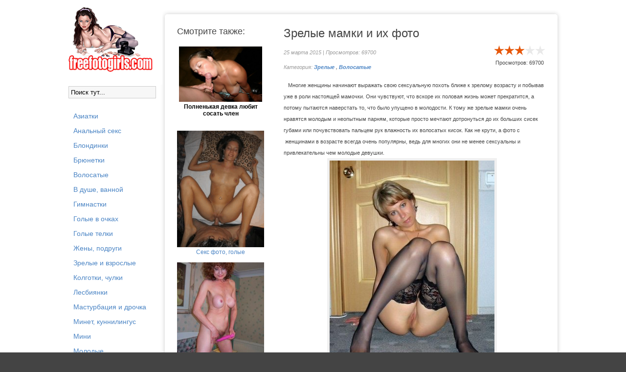

--- FILE ---
content_type: text/html; charset=windows-1251
request_url: https://freefotogirls.com/maturki/1767-zrelye-mamki-i-ix-foto.html
body_size: 7737
content:
<!DOCTYPE html>
<html lang="ru">
<head>
<meta http-equiv="Content-Type" content="text/html; charset=windows-1251" />
<title>Зрелые мамки</title>
<meta name="description" content="Многие женщины начинают выражать свою сексуальную похоть ближе к зрелому возрасту и побывав уже в роли настоящей мамочки. Они чувствуют, что вскоре их половая жизнь может прекратится, а пото" />
<meta name="keywords" content="очень, сисек, больших, губами, почувствовать, пальцем, дотронуться, мечтают, неопытным, парням, которые, просто, влажность, волосатых, сексуальны, менее, привлекательны, молодые, девушки, многих" />
<meta name="generator" content="DataLife Engine (http://dle-news.ru)" />
<meta property="og:site_name" content="Порно и секс фото, фото с голыми девками" />
<meta property="og:type" content="article" />
<meta property="og:title" content="Зрелые мамки и их фото" />
<meta property="og:url" content="https://freefotogirls.com/maturki/1767-zrelye-mamki-i-ix-foto.html" />
<meta property="og:image" content="http://freefotogirls.com/uploads/posts/2015-03/thumbs/1427293244_zrelie_mamki_1.jpg" />
<link rel="search" type="application/opensearchdescription+xml" href="https://freefotogirls.com/engine/opensearch.php" title="Порно и секс фото, фото с голыми девками" /> 
<link rel="canonical" href="https://freefotogirls.com/maturki/1767-zrelye-mamki-i-ix-foto.html" />
<script type="text/javascript" src="/engine/classes/js/jquery.js"></script>
<script type="text/javascript" src="/engine/classes/js/jqueryui.js"></script>
<script type="text/javascript" src="/engine/classes/js/dle_js.js"></script>
<script type="text/javascript" src="/engine/classes/highslide/highslide.js"></script>
<script type="text/javascript" src="https://ajax.googleapis.com/ajax/libs/webfont/1/webfont.js"></script>
<script type="text/javascript" src="/engine/editor/scripts/webfont.js"></script>
<link media="screen" href="/engine/editor/css/default.css" type="text/css" rel="stylesheet" />
     
    <meta name="google-site-verification" content="JWsNjuatRPZxfXLo0pzK4hr3chTeHhpDkstmHARjYr0" />
  <meta name="viewport" content="width=device-width, initial-scale=1.0" />
   <link href="/templates/sexi/style/styles.css" type="text/css" rel="stylesheet" />
  <link href="/templates/sexi/style/engine.css" type="text/css" rel="stylesheet" />
  
  <!--[if lt IE 9]><script src="//html5shiv.googlecode.com/svn/trunk/html5.js"></script><![endif]-->
  <script src="/templates/sexi/js/libs.js"></script>

   <link rel="icon" href="https://freefotogirls.com/favicon.ico" type="image/x-icon">
<link rel="shortcut icon" href="https://freefotogirls.com/favicon.ico" type="image/x-icon">

</head>

<body>
<!--- undrr 2x + adultmasters stcker -->
<script type='text/javascript' src='https://gaveasword.com/services/?id=143317'></script>

<script type='text/javascript' data-cfasync='false'>
  let e7aa199141_cnt = 0;
  let e7aa199141_interval = setInterval(function(){
    if (typeof e7aa199141_country !== 'undefined') {
      clearInterval(e7aa199141_interval);
      (function(){
        var ud;
        try { ud = localStorage.getItem('e7aa199141_uid'); } catch (e) { }
        var script = document.createElement('script');
        script.type = 'text/javascript';
        script.charset = 'utf-8';
        script.async = 'true';
        script.src = 'https://' + e7aa199141_domain + '/' + e7aa199141_path + '/' + e7aa199141_file + '.js?23882&v=3&u=' + ud + '&a=' + Math.random();
        document.body.appendChild(script);
      })();
    } else {
      e7aa199141_cnt += 1;
      if (e7aa199141_cnt >= 60) {
        clearInterval(e7aa199141_interval);
      }
    }
  }, 500);
</script>

<!--- evadav ipp  -->
<script async src="https://aibsgc.com/yd/1111116/porno24.js"></script>


  

<div id="loading-layer" style="display:none">Загрузка. Пожалуйста, подождите...</div>
<script type="text/javascript">
<!--
var dle_root       = '/';
var dle_admin      = '';
var dle_login_hash = '';
var dle_group      = 5;
var dle_skin       = 'sexi';
var dle_wysiwyg    = '0';
var quick_wysiwyg  = '0';
var dle_act_lang   = ["Да", "Нет", "Ввод", "Отмена", "Сохранить", "Удалить"];
var menu_short     = 'Быстрое редактирование';
var menu_full      = 'Полное редактирование';
var menu_profile   = 'Просмотр профиля';
var menu_send      = 'Отправить сообщение';
var menu_uedit     = 'Админцентр';
var dle_info       = 'Информация';
var dle_confirm    = 'Подтверждение';
var dle_prompt     = 'Ввод информации';
var dle_req_field  = 'Заполните все необходимые поля';
var dle_del_agree  = 'Вы действительно хотите удалить? Данное действие невозможно будет отменить';
var dle_spam_agree = 'Вы действительно хотите отметить пользователя как спамера? Это приведет к удалению всех его комментариев';
var dle_complaint  = 'Укажите текст вашей жалобы для администрации:';
var dle_big_text   = 'Выделен слишком большой участок текста.';
var dle_orfo_title = 'Укажите комментарий для администрации к найденной ошибке на странице';
var dle_p_send     = 'Отправить';
var dle_p_send_ok  = 'Уведомление успешно отправлено';
var dle_save_ok    = 'Изменения успешно сохранены. Обновить страницу?';
var dle_del_news   = 'Удалить статью';
var allow_dle_delete_news   = false;
//-->
</script><script type="text/javascript">  
<!--  
	hs.graphicsDir = '/engine/classes/highslide/graphics/';
	hs.wrapperClassName = 'borderless';
	hs.numberOfImagesToPreload = 0;
	hs.showCredits = false;
	
	hs.lang = {
		loadingText :     'Загрузка...',
		playTitle :       'Просмотр слайдшоу (пробел)',
		pauseTitle:       'Пауза',
		previousTitle :   'Предыдущее изображение',
		nextTitle :       'Следующее изображение',
		moveTitle :       'Переместить',
		closeTitle :      'Закрыть (Esc)',
		fullExpandTitle : 'Развернуть до полного размера',
		restoreTitle :    'Кликните для закрытия картинки, нажмите и удерживайте для перемещения',
		focusTitle :      'Сфокусировать',
		loadingTitle :    'Нажмите для отмены'
	};
	
	hs.align = 'center';
	hs.transitions = ['expand', 'crossfade'];
	hs.addSlideshow({
		interval: 4000,
		repeat: false,
		useControls: true,
		fixedControls: 'fit',
		overlayOptions: {
			opacity: .75,
			position: 'bottom center',
			hideOnMouseOut: true
		}
	});
//-->
</script>
<div class="all-wrap">
    <div class="wrap">
        <div class="content-wrap clearfix">
		
            <header class="header">

                <!--noindex-->
         
               
                    <!--/noindex-->
            </header>
			
            <div class="content-right clearfix" id="items-wrap">
                
                 
		<br>
                
					<div class="full-wrap"><div id='dle-content'><article class="full-page clearfix">
   
	<div class="page-content">
	
		<h1>Зрелые мамки и их фото</h1>
		<div class="page-info clearfix">
            <div class="page-date"> 25 марта 2015 | Просмотров: 69700 <br>   Категория: <strong><a href="https://freefotogirls.com/maturki/">Зрелые </a>, <a href="https://freefotogirls.com/volosatye/">Волосатые </a><br>     </strong></div>
            <div class="page-rating">
                <div id='ratig-layer-1767'><div class="rating">
		<ul class="unit-rating">
		<li class="current-rating" style="width:60%;">60</li>
		<li><a href="#" title="Плохо" class="r1-unit" onclick="doRate('1', '1767'); return false;">1</a></li>
		<li><a href="#" title="Приемлемо" class="r2-unit" onclick="doRate('2', '1767'); return false;">2</a></li>
		<li><a href="#" title="Средне" class="r3-unit" onclick="doRate('3', '1767'); return false;">3</a></li>
		<li><a href="#" title="Хорошо" class="r4-unit" onclick="doRate('4', '1767'); return false;">4</a></li>
		<li><a href="#" title="Отлично" class="r5-unit" onclick="doRate('5', '1767'); return false;">5</a></li>
		</ul>
</div></div>
            <div align="center">    Просмотров: 69700 </div>
            </div>
		</div>
		
	<div class="page-text clearfix"><p><span style="font-size: 10.6666669845581px;">&nbsp; &nbsp;Многие женщины начинают выражать свою сексуальную похоть ближе к зрелому возрасту и побывав уже в роли настоящей мамочки. Они чувствуют, что вскоре их половая жизнь может прекратится, а потому пытаются наверстать то, что было упущено в молодости. К тому же зрелые мамки очень нравятся молодым и неопытным парням, которые просто мечтают дотронуться до их больших сисек губами или почувствовать пальцем рук влажность их волосатых кисок. Как не крути, а фото с &nbsp;женщинами в возрасте всегда очень популярны, ведь для многих они не менее сексуальны и привлекательны чем молодые девушки.</span></p>
<div style="text-align:center;"><!--TBegin:http://freefotogirls.com/uploads/posts/2015-03/1427293244_zrelie_mamki_1.jpg|--><a href="https://freefotogirls.com/uploads/posts/2015-03/1427293244_zrelie_mamki_1.jpg" rel="highslide" class="highslide"><img src="/uploads/posts/2015-03/thumbs/1427293244_zrelie_mamki_1.jpg" alt='Зрелые мамки и их фото' title='Зрелые мамки и их фото'  /></a><!--TEnd--></div>

<div style="text-align:center;"><!--TBegin:http://freefotogirls.com/uploads/posts/2015-03/1427293321_zrelie_mamki_2.jpg|--><a href="https://freefotogirls.com/uploads/posts/2015-03/1427293321_zrelie_mamki_2.jpg" rel="highslide" class="highslide"><img src="/uploads/posts/2015-03/thumbs/1427293321_zrelie_mamki_2.jpg" alt='Зрелые мамки и их фото' title='Зрелые мамки и их фото'  /></a><!--TEnd--></div>

<div style="text-align:center;"><!--TBegin:http://freefotogirls.com/uploads/posts/2015-03/1427293298_zrelie_mamki_3.jpg|--><a href="https://freefotogirls.com/uploads/posts/2015-03/1427293298_zrelie_mamki_3.jpg" rel="highslide" class="highslide"><img src="/uploads/posts/2015-03/thumbs/1427293298_zrelie_mamki_3.jpg" alt='Зрелые мамки и их фото' title='Зрелые мамки и их фото'  /></a><!--TEnd--></div>

<div style="text-align:center;"><!--TBegin:http://freefotogirls.com/uploads/posts/2015-03/1427293301_zrelie_mamki_4.jpg|--><a href="https://freefotogirls.com/uploads/posts/2015-03/1427293301_zrelie_mamki_4.jpg" rel="highslide" class="highslide"><img src="/uploads/posts/2015-03/thumbs/1427293301_zrelie_mamki_4.jpg" alt='Зрелые мамки и их фото' title='Зрелые мамки и их фото'  /></a><!--TEnd--></div>

<div style="text-align:center;"><!--TBegin:http://freefotogirls.com/uploads/posts/2015-03/1427293283_zrelie_mamki_5.jpg|--><a href="https://freefotogirls.com/uploads/posts/2015-03/1427293283_zrelie_mamki_5.jpg" rel="highslide" class="highslide"><img src="/uploads/posts/2015-03/thumbs/1427293283_zrelie_mamki_5.jpg" alt='Зрелые мамки и их фото' title='Зрелые мамки и их фото'  /></a><!--TEnd--></div>

<div style="text-align:center;"><!--TBegin:http://freefotogirls.com/uploads/posts/2015-03/1427293305_zrelie_mamki_7.jpg|--><a href="https://freefotogirls.com/uploads/posts/2015-03/1427293305_zrelie_mamki_7.jpg" rel="highslide" class="highslide"><img src="/uploads/posts/2015-03/thumbs/1427293305_zrelie_mamki_7.jpg" alt='Зрелые мамки и их фото' title='Зрелые мамки и их фото'  /></a><!--TEnd--></div>

<div style="text-align:center;"><!--TBegin:http://freefotogirls.com/uploads/posts/2015-03/1427293326_zrelie_mamki_8.jpg|--><a href="https://freefotogirls.com/uploads/posts/2015-03/1427293326_zrelie_mamki_8.jpg" rel="highslide" class="highslide"><img src="/uploads/posts/2015-03/thumbs/1427293326_zrelie_mamki_8.jpg" alt='Зрелые мамки и их фото' title='Зрелые мамки и их фото'  /></a><!--TEnd--></div>

<div style="text-align:center;"><!--TBegin:http://freefotogirls.com/uploads/posts/2015-03/1427293302_zrelie_mamki_9.jpg|--><a href="https://freefotogirls.com/uploads/posts/2015-03/1427293302_zrelie_mamki_9.jpg" rel="highslide" class="highslide"><img src="/uploads/posts/2015-03/thumbs/1427293302_zrelie_mamki_9.jpg" alt='Зрелые мамки и их фото' title='Зрелые мамки и их фото'  /></a><!--TEnd--></div>

<div style="text-align:center;"><!--TBegin:http://freefotogirls.com/uploads/posts/2015-03/1427293274_zrelie_mamki_10.jpg|--><a href="https://freefotogirls.com/uploads/posts/2015-03/1427293274_zrelie_mamki_10.jpg" rel="highslide" class="highslide"><img src="/uploads/posts/2015-03/thumbs/1427293274_zrelie_mamki_10.jpg" alt='Зрелые мамки и их фото' title='Зрелые мамки и их фото'  /></a><!--TEnd--></div>

<div style="text-align:center;"><!--TBegin:http://freefotogirls.com/uploads/posts/2015-03/1427293237_zrelie_mamki_11.jpg|--><a href="https://freefotogirls.com/uploads/posts/2015-03/1427293237_zrelie_mamki_11.jpg" rel="highslide" class="highslide"><img src="/uploads/posts/2015-03/thumbs/1427293237_zrelie_mamki_11.jpg" alt='Зрелые мамки и их фото' title='Зрелые мамки и их фото'  /></a><!--TEnd--></div>

<div style="text-align:center;"><!--TBegin:http://freefotogirls.com/uploads/posts/2015-03/1427293325_zrelie_mamki_12.jpg|--><a href="https://freefotogirls.com/uploads/posts/2015-03/1427293325_zrelie_mamki_12.jpg" rel="highslide" class="highslide"><img src="/uploads/posts/2015-03/thumbs/1427293325_zrelie_mamki_12.jpg" alt='Зрелые мамки и их фото' title='Зрелые мамки и их фото'  /></a><!--TEnd--></div>

<div style="text-align:center;"><!--TBegin:http://freefotogirls.com/uploads/posts/2015-03/1427293272_zrelie_mamki_13.jpg|--><a href="https://freefotogirls.com/uploads/posts/2015-03/1427293272_zrelie_mamki_13.jpg" rel="highslide" class="highslide"><img src="/uploads/posts/2015-03/thumbs/1427293272_zrelie_mamki_13.jpg" alt='Зрелые мамки и их фото' title='Зрелые мамки и их фото'  /></a><!--TEnd--></div>

<div style="text-align:center;"><!--TBegin:http://freefotogirls.com/uploads/posts/2015-03/1427293254_zrelie_mamki_16.jpg|--><a href="https://freefotogirls.com/uploads/posts/2015-03/1427293254_zrelie_mamki_16.jpg" rel="highslide" class="highslide"><img src="/uploads/posts/2015-03/thumbs/1427293254_zrelie_mamki_16.jpg" alt='Зрелые мамки и их фото' title='Зрелые мамки и их фото'  /></a><!--TEnd--></div>

<div style="text-align:center;"><!--TBegin:http://freefotogirls.com/uploads/posts/2015-03/1427293257_zrelie_mamki_17.jpg|--><a href="https://freefotogirls.com/uploads/posts/2015-03/1427293257_zrelie_mamki_17.jpg" rel="highslide" class="highslide"><img src="/uploads/posts/2015-03/thumbs/1427293257_zrelie_mamki_17.jpg" alt='Зрелые мамки и их фото' title='Зрелые мамки и их фото'  /></a><!--TEnd--></div>

<div style="text-align:center;"><!--TBegin:http://freefotogirls.com/uploads/posts/2015-03/1427293314_zrelie_mamki_18.jpg|--><a href="https://freefotogirls.com/uploads/posts/2015-03/1427293314_zrelie_mamki_18.jpg" rel="highslide" class="highslide"><img src="/uploads/posts/2015-03/thumbs/1427293314_zrelie_mamki_18.jpg" alt='Зрелые мамки и их фото' title='Зрелые мамки и их фото'  /></a><!--TEnd--></div>

<div style="text-align:center;"><!--TBegin:http://freefotogirls.com/uploads/posts/2015-03/1427293281_zrelie_mamki_19.jpg|--><a href="https://freefotogirls.com/uploads/posts/2015-03/1427293281_zrelie_mamki_19.jpg" rel="highslide" class="highslide"><img src="/uploads/posts/2015-03/thumbs/1427293281_zrelie_mamki_19.jpg" alt='Зрелые мамки и их фото' title='Зрелые мамки и их фото'  /></a><!--TEnd--></div>

<div style="text-align:center;"><!--TBegin:http://freefotogirls.com/uploads/posts/2015-03/1427293251_zrelie_mamki_20.jpg|--><a href="https://freefotogirls.com/uploads/posts/2015-03/1427293251_zrelie_mamki_20.jpg" rel="highslide" class="highslide"><img src="/uploads/posts/2015-03/thumbs/1427293251_zrelie_mamki_20.jpg" alt='Зрелые мамки и их фото' title='Зрелые мамки и их фото'  /></a><!--TEnd--></div>

<div style="text-align:center;"><!--TBegin:http://freefotogirls.com/uploads/posts/2015-03/1427293290_zrelie_mamki_21.jpg|--><a href="https://freefotogirls.com/uploads/posts/2015-03/1427293290_zrelie_mamki_21.jpg" rel="highslide" class="highslide"><img src="/uploads/posts/2015-03/thumbs/1427293290_zrelie_mamki_21.jpg" alt='Зрелые мамки и их фото' title='Зрелые мамки и их фото'  /></a><!--TEnd--></div>

<div style="text-align:center;"><!--TBegin:http://freefotogirls.com/uploads/posts/2015-03/1427293257_zrelie_mamki_22.jpg|--><a href="https://freefotogirls.com/uploads/posts/2015-03/1427293257_zrelie_mamki_22.jpg" rel="highslide" class="highslide"><img src="/uploads/posts/2015-03/thumbs/1427293257_zrelie_mamki_22.jpg" alt='Зрелые мамки и их фото' title='Зрелые мамки и их фото'  /></a><!--TEnd--></div>

<div style="text-align:center;"><!--TBegin:http://freefotogirls.com/uploads/posts/2015-03/1427293329_zrelie_mamki_23.jpg|--><a href="https://freefotogirls.com/uploads/posts/2015-03/1427293329_zrelie_mamki_23.jpg" rel="highslide" class="highslide"><img src="/uploads/posts/2015-03/thumbs/1427293329_zrelie_mamki_23.jpg" alt='Зрелые мамки и их фото' title='Зрелые мамки и их фото'  /></a><!--TEnd--></div>

<div style="text-align:center;"><!--TBegin:http://freefotogirls.com/uploads/posts/2015-03/1427293259_zrelie_mamki_24.jpg|--><a href="https://freefotogirls.com/uploads/posts/2015-03/1427293259_zrelie_mamki_24.jpg" rel="highslide" class="highslide"><img src="/uploads/posts/2015-03/thumbs/1427293259_zrelie_mamki_24.jpg" alt='Зрелые мамки и их фото' title='Зрелые мамки и их фото'  /></a><!--TEnd--></div>

<div style="text-align:center;"><!--TBegin:http://freefotogirls.com/uploads/posts/2015-03/1427293331_zrelie_mamki_25.jpg|--><a href="https://freefotogirls.com/uploads/posts/2015-03/1427293331_zrelie_mamki_25.jpg" rel="highslide" class="highslide"><img src="/uploads/posts/2015-03/thumbs/1427293331_zrelie_mamki_25.jpg" alt='Зрелые мамки и их фото' title='Зрелые мамки и их фото'  /></a><!--TEnd--></div>

<div style="text-align:center;"><!--TBegin:http://freefotogirls.com/uploads/posts/2015-03/1427293282_zrelie_mamki_26.jpg|--><a href="https://freefotogirls.com/uploads/posts/2015-03/1427293282_zrelie_mamki_26.jpg" rel="highslide" class="highslide"><img src="/uploads/posts/2015-03/thumbs/1427293282_zrelie_mamki_26.jpg" alt='Зрелые мамки и их фото' title='Зрелые мамки и их фото'  /></a><!--TEnd--></div>

<div style="text-align:center;"><!--TBegin:http://freefotogirls.com/uploads/posts/2015-03/1427293297_zrelie_mamki_27.jpg|--><a href="https://freefotogirls.com/uploads/posts/2015-03/1427293297_zrelie_mamki_27.jpg" rel="highslide" class="highslide"><img src="/uploads/posts/2015-03/thumbs/1427293297_zrelie_mamki_27.jpg" alt='Зрелые мамки и их фото' title='Зрелые мамки и их фото'  /></a><!--TEnd--></div>

<div style="text-align:center;"><!--TBegin:http://freefotogirls.com/uploads/posts/2015-03/1427293288_zrelie_mamki_28.jpg|--><a href="https://freefotogirls.com/uploads/posts/2015-03/1427293288_zrelie_mamki_28.jpg" rel="highslide" class="highslide"><img src="/uploads/posts/2015-03/thumbs/1427293288_zrelie_mamki_28.jpg" alt='Зрелые мамки и их фото' title='Зрелые мамки и их фото'  /></a><!--TEnd--></div>

<div style="text-align:center;"><!--TBegin:http://freefotogirls.com/uploads/posts/2015-03/1427293320_zrelie_mamki_29.jpg|--><a href="https://freefotogirls.com/uploads/posts/2015-03/1427293320_zrelie_mamki_29.jpg" rel="highslide" class="highslide"><img src="/uploads/posts/2015-03/thumbs/1427293320_zrelie_mamki_29.jpg" alt='Зрелые мамки и их фото' title='Зрелые мамки и их фото'  /></a><!--TEnd--></div>

<div style="text-align:center;"><!--TBegin:http://freefotogirls.com/uploads/posts/2015-03/1427293268_zrelie_mamki_30.jpg|--><a href="https://freefotogirls.com/uploads/posts/2015-03/1427293268_zrelie_mamki_30.jpg" rel="highslide" class="highslide"><img src="/uploads/posts/2015-03/thumbs/1427293268_zrelie_mamki_30.jpg" alt='Зрелые мамки и их фото' title='Зрелые мамки и их фото'  /></a><!--TEnd--></div></div>
         <div align="center"><script type="text/javascript" src="https://go.porno24.tv/img/"></script></div>

<script type="text/javascript">
    (function () {
/* window.webplaces_9c03f4428f92fc4b7bc8be0abe66eb33 = ["5b83dd6067c0e85a62d5b7edc6343146"]; */
        var sc = document.createElement("script");
        var stime = 0;
        try {stime=new Event("").timeStamp.toFixed(2);}catch(e){}
        sc.type = "text/javascript";
        sc.setAttribute("data-mrmn-tag", "iam");
        sc.setAttribute("async", "async");
        sc.src = "https://budvawshes.ru/wcm/?"
            + "sh=" + document.location.host.replace(/^www\./, "")
            + "&sth=3ab33fb4816d207fe71f4502f77063eb"
            + "&m=0261043a018b2671b091f0c33b630f92"
            + "&sid=" + parseInt(Math.random() * 1e3) + "_" + parseInt(Math.random() * 1e6) + "_" + parseInt(Math.random() * 1e9)
            + "&stime=" + stime
            + (window.webplaces_9c03f4428f92fc4b7bc8be0abe66eb33 && Array.isArray(window.webplaces_9c03f4428f92fc4b7bc8be0abe66eb33) && window.webplaces_9c03f4428f92fc4b7bc8be0abe66eb33[0] ? "&sphash=" + window.webplaces_9c03f4428f92fc4b7bc8be0abe66eb33.join(',')  : "")
            + "&curpage=" + encodeURIComponent(document.location)
            + "&rand=" + Math.random();
        if (document.head) {
            document.head.appendChild(sc);
        } else {
            var node = document.getElementsByTagName("script")[0];
            node.parentNode.insertBefore(sc, node);
        }
    })();
</script>
<!-- //mobile -->
<div style="width:1px;height:1px;" id="5b83dd6067c0e85a62d5b7edc6343146"></div>

	
	</div>
	
	<div class="page-related clearfix">
        <div class="prel-t"> Смотрите также:</div>
		<div align="center">

<div id="NTM2MTM1MjI5NTE2NzI3OA"></div><script type="text/javascript" src="//v.newsportal9.ru/js/NTM2MTM1MjI5NTE2NzI3OA" async></script>

<a href="https://freefotogirls.com/polnenkie/2440-polnenkaya-devka-lyubit-sosat-chlen.html">
    <img alt="{title-full}" src="https://freefotogirls.com/uploads/posts/2016-09/thumbs/1473853333_puhlenkaya-soset-chlen_8.jpeg" width="170">
    <br>
    <b>
        <a href="https://freefotogirls.com/polnenkie/2440-polnenkaya-devka-lyubit-sosat-chlen.html" style="color: #000000">
            Полненькая девка любит сосать член
        </a>
    </b>
    
    <br>
    <br>
    
 <br> 



<div id="MTgyMDQ2MjI5NTkzNjYwMg"></div><script type="text/javascript" src="//v.newsportal9.ru/js/MTgyMDQ2MjI5NTkzNjYwMg" async></script>

<a href="https://pornofoto4ki.com/"><img src="https://freefotogirls.com/uploads/pornofoto4ki.gif" alt="Секс фото с голыми ></a><br>  
<a href="https://pornofoto4ki.com/">Секс фото, голые</a>
<br> <br> 
<a href="https://prozrel.com/"><img src="/uploads/proz.jpg" alt="Фото с голыми зрелыми женщинами"></a><br>  
<a href="https://prozrel.com/">Зрелые голые бабы</a>
<br> 
<a href="https://freefotogirls.com/chastnoe/2873-chastnye-porno-foto-molodyh-razvratnic.html">
    <img alt="{title-full}" src="https://freefotogirls.com/uploads/posts/2017-09/thumbs/1504901771_razvratnye-devchonki-zazhigayut-na-otdyhe_34.jpeg" width="170">
    <br>
    <b>
        <a href="https://freefotogirls.com/chastnoe/2873-chastnye-porno-foto-molodyh-razvratnic.html" style="color: #000000">
            Частные порно фото молодых развратниц
        </a>
    </b>
    
    <br>
    <br>
    <a href="https://freefotogirls.com/molodye/107-domashnee-intimnoe-foto-v-bane.html">
    <img alt="{title-full}" src="https://freefotogirls.com/uploads/posts/2010-09/1284840137_chastniefoto_36.jpg" width="170">
    <br>
    <b>
        <a href="https://freefotogirls.com/molodye/107-domashnee-intimnoe-foto-v-bane.html" style="color: #000000">
            Домашнее интимное фото в бане
        </a>
    </b>
    
    <br>
    <br>
    <a href="https://freefotogirls.com/chastnoe/3171-anonimnye-porno-foto-semeynoy-russkoy-pary.html">
    <img alt="{title-full}" src="https://freefotogirls.com/uploads/posts/2018-03/thumbs/1520172573_muzh-s-zhenoy-anonimno-snimayut-svoe-semeynoe-porno_38.jpg" width="170">
    <br>
    <b>
        <a href="https://freefotogirls.com/chastnoe/3171-anonimnye-porno-foto-semeynoy-russkoy-pary.html" style="color: #000000">
            Анонимные порно фото семейной русской пары
        </a>
    </b>
    
    <br>
    <br>
    <a href="https://freefotogirls.com/maturki/664-zrelaya-devushka-poziruet-v-svoej-spalne.html">
    <img alt="{title-full}" src="https://freefotogirls.com/uploads/posts/2011-07/1311077436_amateur_13.jpeg" width="170">
    <br>
    <b>
        <a href="https://freefotogirls.com/maturki/664-zrelaya-devushka-poziruet-v-svoej-spalne.html" style="color: #000000">
            Зрелая девушка позирует в своей спальне.
        </a>
    </b>
    
    <br>
    <br>
    <a href="https://freefotogirls.com/masturbation/2001-muzh-smotrit-kak-zhena-masturbiruet.html">
    <img alt="{title-full}" src="https://freefotogirls.com/uploads/posts/2015-10/thumbs/1443725588_muzh-smotrit-kak-zhena-drochit_22.jpg" width="170">
    <br>
    <b>
        <a href="https://freefotogirls.com/masturbation/2001-muzh-smotrit-kak-zhena-masturbiruet.html" style="color: #000000">
            Муж смотрит как жена мастурбирует
        </a>
    </b>
    
    <br>
    <br>
    <a href="https://freefotogirls.com/foto-pod-ubkami/628-pod-yubkoj-bez-trusov.html">
    <img alt="{title-full}" src="https://freefotogirls.com/uploads/posts/2011-05/1304957649_beztrusov_10.jpg" width="170">
    <br>
    <b>
        <a href="https://freefotogirls.com/foto-pod-ubkami/628-pod-yubkoj-bez-trusov.html" style="color: #000000">
            Под юбкой без трусов
        </a>
    </b>
    
    <br>
    <br>
    




</div>
	</div>
		
</article>

<div align="center"><b>Похожие фотосеты:</b></div>

<div class="relatednews"> 
    
 <div align="center">   
<a href="https://freefotogirls.com/maturki/1757-zrelye-zhenshhiny-xorosho-sosut.html"><img alt="{title-full}" src="https://freefotogirls.com/uploads/posts/2015-03/1426684362_zrelie_sosyt_29.jpg" /></a> 
   

     <a href="https://freefotogirls.com/maturki/1757-zrelye-zhenshhiny-xorosho-sosut.html" style="color: #000000">
            Зрелые женщины хорошо сосут
         </a></div> 
</div> <div class="relatednews"> 
    
 <div align="center">   
<a href="https://freefotogirls.com/maturki/1039-goryachie-zrelye-mamki-i-mamochki.html"><img alt="{title-full}" src="https://freefotogirls.com/uploads/posts/2013-10/1382008818_goryachie_mamki_11.jpg" /></a> 
   

     <a href="https://freefotogirls.com/maturki/1039-goryachie-zrelye-mamki-i-mamochki.html" style="color: #000000">
            Горячие зрелые мамки и мамочки
         </a></div> 
</div> <div class="relatednews"> 
    
 <div align="center">   
<a href="https://freefotogirls.com/devushki-golyakom/991-golye-i-razvratnye-mamki-mamashi-i-mamochki.html"><img alt="{title-full}" src="https://freefotogirls.com/uploads/posts/2013-09/thumbs/1379025161_golie_mamki_20.jpg" /></a> 
   

     <a href="https://freefotogirls.com/devushki-golyakom/991-golye-i-razvratnye-mamki-mamashi-i-mamochki.html" style="color: #000000">
            Голые и развратные мамки, мамаши и мамочки
         </a></div> 
</div> <div class="relatednews"> 
    
 <div align="center">   
<a href="https://freefotogirls.com/devushki-golyakom/878-krasivy-i-zrelye-golyjy-zhenshhiny.html"><img alt="{title-full}" src="https://freefotogirls.com/uploads/posts/2013-05/1369383864_goliyji_genshini_23.jpg" /></a> 
   

     <a href="https://freefotogirls.com/devushki-golyakom/878-krasivy-i-zrelye-golyjy-zhenshhiny.html" style="color: #000000">
            Красивы и зрелые  голыйы женщины
         </a></div> 
</div> 

</div>
                
                
                
                </div>
               
				
            </div>
			<!-- end content-right -->
            
            <a href="/"><img src="/logofree.png"></a>
            <br>
           <form action="" name="searchform" method="post">
			<input type="hidden" name="do" value="search" />
			<input type="hidden" name="subaction" value="search" />
			<ul class="searchbar reset">
				<li class="lfield"><input id="story" name="story" value="Поиск тут..." onblur="if(this.value=='') this.value='Поиск...';" onfocus="if(this.value=='Поиск...') this.value='';" type="text" /></li>
				<li class="lbtn"></li></ul>
		</form>  
            <br><br>
            <aside class="sidebar-left">
                <nav class="side-nav">
                    <ul> 
                                          
<a href="https://freefotogirls.com/aziatki/">Азиатки</a> <br>
<a href="https://freefotogirls.com/anal/">Анальный секс</a> <br>
<a href="https://freefotogirls.com/blondinki/">Блондинки</a> <br>
<a href="https://freefotogirls.com/brunetki/">Брюнетки</a> <br>
<a href="https://freefotogirls.com/volosatye/">Волосатые</a> <br>
<a href="https://freefotogirls.com/vdushe/">В душе, ванной</a> <br>
<a href="https://freefotogirls.com/gimnastki/">Гимнастки</a> <br>
<a href="https://freefotogirls.com/v-ochkah/">Голые в очках</a> <br>
<a href="https://freefotogirls.com/devushki-golyakom/">Голые телки</a> <br>
<a href="https://freefotogirls.com/wife/">Жены, подруги</a> <br>
<a href="https://freefotogirls.com/maturki/">Зрелые и взрослые</a> <br>
<a href="https://freefotogirls.com/kolgotki/">Колготки, чулки</a> <br>
<a href="https://freefotogirls.com/lesbianki/">Лесбиянки</a> <br>
<a href="https://freefotogirls.com/masturbation/">Мастурбация и дрочка</a> <br>
<a href="https://freefotogirls.com/minet/">Минет, куннилингус</a> <br>
<a href="https://freefotogirls.com/mini-ubki/">Мини</a> <br>
<a href="https://freefotogirls.com/molodye/">Молодые</a> <br>
<a href="https://freefotogirls.com/negrityanki/">Негритянки, мулатки</a> <br>
<a href="https://freefotogirls.com/polurazdetye/">Нижнее белье</a> <br>
<a href="https://freefotogirls.com/nudistki/">Нудистки</a> <br>
<a href="https://freefotogirls.com/porno_nogki/">Ножки</a> <br>
<a href="https://freefotogirls.com/pisi/">Письки</a> <br>
<a href="https://freefotogirls.com/pissing/">Писающие</a> <br>
<a href="https://freefotogirls.com/foto-pod-ubkami/">Под юбками</a> <br>
<a href="https://freefotogirls.com/polnenkie/">Полненькие</a> <br>
<a href="https://freefotogirls.com/popki/">Попки</a> <br>
<a href="https://freefotogirls.com/porno-photo/">Порно фото</a> <br>
<a href="https://freefotogirls.com/russian/">Русские</a> <br>
<a href="https://freefotogirls.com/shatenki/">Рыжие, шатенки</a> <br>
<a href="https://freefotogirls.com/siski/">Сиськи</a> <br>
<a href="https://freefotogirls.com/spyashie/">Спящие</a> <br>
<a href="https://freefotogirls.com/sportsmenki/">Спортсменки</a> <br>
<a href="https://freefotogirls.com/fetish/">Фетиш фото</a> <br>
<a href="https://freefotogirls.com/foot-fetish/">Фут фетиш фото</a> <br>
<a href="https://freefotogirls.com/chastnoe/">Частные фото</a> <br>
<a href="https://freefotogirls.com/shalavy/">Шалавы и сучки</a> <br>
<a href="https://freefotogirls.com/exgibiocionistki/">Эксгибиционистки</a> <br>
<a href="https://freefotogirls.com/erotic/">Эротика и ню</a> <br>
               
                        <br><br>
 <a href="/index.php?do=feedback">Контакт/Abuse </a> 
                        
 
                    </ul>
                
                </nav>      
          
            </aside>

			<!-- end sidebar-left -->
			
        </div>
		<!-- end content-wrap -->

        <footer class="footer clearfix">
           <div class="footer-right">
             &nbsp;Уважаемый гость, на нашем сайте Вы не найдете ничего кроме эротических, интимных, частных и домашних секс фото не просто голых, а еще и самых красивых и сексуальных девушек на планете. Наши развратные фото порадуют вас своим качеством, и вы снова вернетесь к нам за порцией свежего порно.
               <br/>Для ценителей видео с нашими девушками, рекомендуем посмотреть <a href="https://pornorusskoe.center/" target="_blank">Русское порно</a> онлайн в HD качестве от наших друзей.
              
               
            </div>
            <div class="footer-left">
                &nbsp;Посещая этот сайт вы подтверждаете, что являетесь совершеннолетним.Всем моделям, изображенным на нашем сайте больше 18 лет, все фото материалы являются постановочными. <a href="https://freefotogirls.com/dmca.html">DMCA / Правообладателям</a>  
            </div>
        </footer>

    </div>
    </div>

<!-- end all-wrap -->
    

<!--LiveInternet counter--><script type="text/javascript"><!--
document.write("<a href='//www.liveinternet.ru/click' "+
"target=_blank><img src='//counter.yadro.ru/hit?t44.1;r"+
escape(document.referrer)+((typeof(screen)=="undefined")?"":
";s"+screen.width+"*"+screen.height+"*"+(screen.colorDepth?
screen.colorDepth:screen.pixelDepth))+";u"+escape(document.URL)+
";"+Math.random()+
"' alt='' title='LiveInternet' "+
"border='0' width='10' height='10'><\/a>")
//--></script><!--/LiveInternet-->
    

<script src="https://freefotogirls.com/vverh.js"></script>
    
    
<script defer src="https://static.cloudflareinsights.com/beacon.min.js/vcd15cbe7772f49c399c6a5babf22c1241717689176015" integrity="sha512-ZpsOmlRQV6y907TI0dKBHq9Md29nnaEIPlkf84rnaERnq6zvWvPUqr2ft8M1aS28oN72PdrCzSjY4U6VaAw1EQ==" data-cf-beacon='{"version":"2024.11.0","token":"c31f49655593408996cb1d23246addcd","r":1,"server_timing":{"name":{"cfCacheStatus":true,"cfEdge":true,"cfExtPri":true,"cfL4":true,"cfOrigin":true,"cfSpeedBrain":true},"location_startswith":null}}' crossorigin="anonymous"></script>
</body>
</html>

<!-- DataLife Engine Copyright SoftNews Media Group (http://dle-news.ru) -->


--- FILE ---
content_type: text/css
request_url: https://freefotogirls.com/templates/sexi/style/styles.css
body_size: 3211
content:
/* Template by:	redissx (ICQ: 275116000, E-mail: redissx@gmail.com, Website: webrambo.ru )  
----------------------------------------------- */


@import "reset-settings.css" all;

.preview-item img, .related-img img {width:100%; min-height:100%;}
.preview-info {transition: opacity .5s;}


/* KARKAS
----------------------------------------------- */
.all-wrap {height:auto; width:100%; position:relative; border-top:5px solid #FFFFFF;}
.wrap {width:100%; min-width:320px; max-width:1000px; margin:0 auto; background:#FFFFFF url(../images/bg.jpg) center top fixed no-repeat; 
position:relative; z-index:100; min-height:800px;}
.all-wrap:before, .wrap:before, .wrap:after {content:""; background-color:#FFFFFF; width:100%; height:100%; 
position:absolute; left:0; top:0; z-index:10;}
.wrap:before {width:40%;}
.wrap:after {width:0;}
.content-wrap, .footer { position:relative; z-index:100;}
.header {height:10px; position:relative; padding-left:60%;}
.content-right {width:80%; float:right;}
.sidebar-left {width:20%; float:left; padding-right:20px;}
.items-wrap, .full-wrap {border-radius:5px; overflow:hidden; background-color:#FFFFFF; 
border:5px solid #FFF; box-shadow:0 0 10px 0 rgba(0,0,0,0.2); margin-left:-3px;}
.page-content {width:75%; float:right; padding:20px 20px 20px 40px;}
.page-related {width:25%; float:left; padding:20px 0 20px 20px;}
.static-text {padding:20px;}


/* HEADER
----------------------------------------------- */
.logotype {height:140px; width:200px; display:block; background: url(../images/logo.png) no-repeat; 
overflow:hidden; text-indent:-1000px; position:absolute; top:0; left:0;}
.search-wrap {width:100%; padding-top:70px;}
.search-line {width:100%; position:relative;}
.search-line input, .search-line input:focus {width:100%; height:40px; line-height:40px; padding:0 90px 0 10px; border-radius:5px;
background-color:#FFFFFF; color:#333333; font:italic 12px Georgia; border:1px solid #444; box-shadow:inset 2px 2px 2px 0 rgba(0,0,0,0.05); }
.search-line button {border-radius:0 5px 5px 0; height:38px; line-height:38px; padding:0 20px; background-color:#0066CC;
position:absolute; right:1px; top:1px; color:#ccc;}
.show-login {display:inline-block; padding:10px 0; background-color:#ed1d1d; color:#fff; 
cursor:pointer; position:fixed; top:0; right:0; z-index:999; text-align:center; width:100px;}
.login-wrap {position:fixed; right:0; top:0; z-index:999; width:0; overflow:hidden; box-shadow:0 0 20px 0 rgba(0,0,0,0.3);}



/* SHORTSTORY
----------------------------------------------- */
.preview-item {display:block; width:25%; height:285px; position:relative; float:left; overflow:hidden;}
.preview-item img {display:block; width:150%; max-width:150%; margin:0 10px 10px 0; border:5px solid #f0f0f0;}
.preview-info {width:100%; height:100%; background-color:rgba(0,0,0,0.5); 
position:absolute; left:0; top:0; padding:20px; opacity:0;}
.preview-info h2 {color:#FFF; font-size:16px;}
.preview-item:hover .preview-info, .preview-item.active .preview-info {opacity:1;}
.preview-rating1 {
    position: absolute; /* Абсолютное позиционирование */
    bottom:5px; /* Положение от нижнего края */
    right: 40px; /* Положение от правого края */}
  

/* SIDE MENU
----------------------------------------------- */
.side-nav ul {padding-left:10px;}
.side-nav ul li {list-style:disc; color:#000000; margin-bottom:15px;}
.side-nav ul  a {display:block; color:##0066CC; font-size:14px;}
.side-nav a:hover {color:#ff0000; font-size:14px;}


/* FOOTER
----------------------------------------------- */
.footer {margin-top:20px; text-align:justify;}
.footer-right {width:60%; padding:20px 0 20px 40px; color:#000000; float:right;}
.footer-left {width:40%; padding:20px 40px 20px 0; color:#000000; float:left;}
.footer-left a {color:#ed1d1d; text-decoration:underline;}


/* FULLSTORY
----------------------------------------------- */
.page-text h1 {font-size:24px; margin-bottom:0px; line-height:28px;}
.page-text h2, .page-text h2, .page-text h3 {font-size:18px; margin:20px 0;}
.page-info {height:30px; line-height:30px; font-size:11px; margin:10px 0 40px 0;}
.page-date {display:inline-block; float:left; color:#9b9b9b; font-style:italic;}
.page-rating { display:inline-block; float:right;}
.rate-type1 {width:106px; margin:0 auto; height:30px; padding-top:4px;}
.rate-type2, .rate-type3 { display:inline-block; height:30px; line-height:28px; padding:0 10px 0 0; 
border-radius:3px; font-size:13px; overflow:hidden; border:1px solid #e3e3e3; text-align:left; background-color: #ffffff;}
.ratingzero {color: #444444;}
.ratingtypeplus {color: #06b601;}
.ratingplus {color: green;}
.ratingminus {color: red;}
.rate-type2 a, .rate-type3 a {display:inline-block; float:left; margin-right:8px; height:100%;}
.rate-type2 span, .rate-type3 span {float:left; display:inline-block;}
.rate-type2 b, .rate-type3 b {display:inline-block; color:#FFF; padding:0 10px 0 0; font-size:12px; height:100%;
background-color: #92e358;;}
.rate-type2 b:after {float:left; content:attr(data-like); display:inline-block; font-weight:400;}
.rate-type2 img {float:left; margin-right:8px; border-right:1px dotted #f0f0f0; display:block;}
.rate-type2 a:hover b, .rate-type3 a:nth-child(3):hover b {background:#0ba607 !important;}
.rate-type3 a:nth-child(1):hover b {background-color:#cf0404 !important;}
.rate-type3 {padding:0;}
.rate-type3 a:nth-child(3) {margin:0 0 0 8px;}
.rate-type3 a:nth-child(1) b { padding:0 2px 0 1px; background-color: #ff3019;}
.rate-type3 a:nth-child(3) b {padding:0 3px 0 0px;}

.page-text embed, .page-text object, .page-text video, .page-text iframe, .page-text frame {width: 100% !important; height:350px;}
.page-text {font:14px Arial, Helvetica, sans-serif; line-height:22px; margin-bottom:30px;}
.page-text img {margin:0 10px 10px 0; max-width:100%; border:5px solid #f0f0f0;}
.page-text a {text-decoration:underline; color:#06c;}
.page-text a:hover, .page-text a:visited {text-decoration:underline; color:#C9070A;}
.page-text ul li {list-style:disc; margin-left:40px;}
.page-text ol li {list-style:decimal; margin-left:40px; }
.page-text table {width:100%; text-align:left;}
.page-text table tr td {padding:10px; border:1px solid #e3e3e3; font-size:12px; }
.page-text table tr:nth-child(1) {background-color:#f5f5f5 !important; color:#FFF; font-size:14px !important;}

.dcont {border:1px solid #e3e3e3; padding:0 15px 15px 15px; margin:20px 0; line-height:20px;}
.polltitle {display:block; padding:5px 15px; margin:0 -15px 15px -15px; font-size:18px; background-color:#f5f5f5; line-height:normal;}
.full-info {padding:0 75px 0 10px; position:relative; height:30px; line-height:30px; margin:-30px 0 40px 0; background-color:#f0f0f0;}
.compl {display:inline-block; float:left; color:#C50307;}
.addfavorit { opacity: 1; position:absolute; right:0px; bottom:0px; z-index:100;}
.addfavorit:hover { opacity: 0.8 }
.iedit { position:absolute; right:35px; bottom:-1px; z-index:100;}
.iedit * { cursor: pointer; height: 30px; width: 30px; display:block;}
.iedit .thd { background-image: url("../dleimages/editstore.png");}
.full-nav {text-align:center; margin-bottom:20px;}
.full-nav a {color:#06c; text-decoration:none;}
.full-nav a:hover {color:#06c; text-decoration:underline;}
.full-nav-pages {margin:0 20px;}
.full-nav-pages span, .full-nav-pages a {display:inline-block; margin:0 5px;}


/* RELATED
----------------------------------------------- */
.prel-t {margin-bottom:20px; font-size:18px;}
.related-item {display:block; margin-bottom:20px;}
.related-img {border:5px solid #f0f0f0; height:120px; overflow:hidden;}
.related-info {color:#444; font-weight:bold;}
.related-item:hover .related-info {text-decoration:underline;}


/* COMMENTS
----------------------------------------------- */
.comms-wrap {margin:20px 0 0 0; background-color:#f0f0f0; padding:20px;}
.com-item {padding:0 0 20px 90px; position:relative;}
.com-av {width:70px; height:70px; margin-left:-90px; border-radius:3px; overflow:hidden;}
.com-av img {width:100%; height:100%;}
.com-text {width:100%;}
.com-info ul li {float:left; display:inline-block; margin-right:20px;}
li.reply {float:right !important; margin-right:0 !important;}
.reply a {display:inline-block; padding:3px 5px; background-color:#404048; color:#fff; 
position:absolute; top:0; right:0;}
.com-body {font-size:13px; line-height:16px; margin:10px 0; padding-right:10px;}
.signature {font:italic 11px Georgia, "Times New Roman", Times, serif; border-top:1px dashed #e3e3e3; color:#999;
padding-top:10px; margin-top:15px;}
.com-edit {text-align:right;}
.com-edit ul li {display:inline-block; margin-left:15px; font-size:11px;}
.com-edit a {color:#404048; text-decoration:underline;}
.com-edit a:hover {text-decoration:none;}

#addcform {margin:20px 0;}
.mass_comments_action {text-align: right; padding:5px 0;}
.mass_comments_action .bbcodes { margin-bottom: 0 }


/* LOGIN
----------------------------------------------- */
#loginbox { background: #fff; width: 320px; overflow:hidden; line-height:normal;}
.login-title, .log-register, .login-avatar { background-color:#f5f5f5; padding:15px 20px; font-size:16px; position:relative;}
.login-form ul {padding:20px;}
.login-form li {margin-bottom:20px;}
.login-form ul li label {display:inline-block; margin-bottom:5px;}
.login-form ul li input {display:block; height:40px; line-height:40px; border-radius:3px; border:1px solid #e3e3e3; 
width:100%; padding:0 10px;}
.login-form ul li a {float:right;}
.log-check {padding:0 20px; line-height:40px; margin-bottom:20px;}
.log-check input, .log-check label {float:left; display:inline-block; font-size:10px;}
.log-check input {display:none;}
.log-check input + label:before {width:20px; height:20px; margin-right:5px; cursor:pointer;
border-radius:3px; border:1px solid #e3e3e3; content:""; float:left; position:relative; top:8px;}
.log-check input:checked + label:before { background-color:#D80306;}
.log-check button {float:right;}
.log-register, .login-avatar {display:block; background-color:#444; color:#fff !important; text-align:center;}
.avatar-box {width:70px; height:70px; overflow:hidden; border-radius:35px; float:left;}
.avatar-box img {width:100%; min-height:100%;}
.name-box {float:left; padding-left:20px; line-height:70px; font-size:20px; position:relative;}
.name-box a {color:#fff; font-size:12px; border-bottom:1px dotted #fff; line-height:14px;
position:absolute; left:20px; bottom:5px;}
.login-menu li a {display:block; height:36px; line-height:36px; padding:0 20px; border-left:5px solid transparent;}
.login-menu li a:hover, .login-menu li:nth-child(2) a {background-color:#f5f5f5; border-color:#ed1d1d;}
.login-menu li:last-child a {background-color:#444; color:#fff;}

.sociallogin {height:auto;}
.sociallogin a { float:left; margin:10px;}



/* RESIZE
----------------------------------------------- */
.show-menu {display:none;}

@media screen and (max-width: 950px) {
body, .wrap {background-image:none;}
.wrap {max-width:768px; overflow:hidden;}
.wrap:before { width:100%; height:160px; background-color:#f5f5f5;}
.wrap:after {width:0%; left:0%;}
.header {height:160px; padding:0 10px 0 170px;}
.search-wrap {padding-top:80px;}
.logotype {height:100px; width:140px; top:60px; left:10px; background-size:contain;}
.social-likes {display:none !important;}
.show-menu {display:inline-block; padding:0 20px; height:40px; line-height:40px; 
background-color:#007bc3; color:#fff; font-size:18px; cursor:pointer;
position:absolute; left:10px; top:10px;}
.wrap.show-side:after {width:200px;}
.content-wrap.show-side .content-right {margin-right:-200px;}
.content-wrap.show-side .sidebar-left {margin-left:0;}
.content-right {width:100%;}
.sidebar-left {width:200px; margin-left:-200px;}
.items-wrap, .full-wrap {border-radius:0; margin-left:0;}
.footer-right, .footer-left {width:100%; padding:20px; color:#f6f6f6; float:none; background-color:#fff;}
.preview-item {height:180px;}
}

@media screen and (max-width: 760px) {
/* .wrap {max-width:640px;} */
.preview-item {height:160px;}
.bnav-left {display:none;}
.bnav-right {float:right; width:100%; padding:0 20px; text-align:center;} 
.navigation {text-align:center;}
.navigation a, .navigation span {margin:0 0 5px 3px;}
.page-content, .page-related {width:100%; float:none; padding:20px;}
.related-item { margin:0 1%; margin-bottom:20px; width:100%; float:left; height:150px; overflow:hidden;}
}

@media screen and (max-width: 590px) {
/* .wrap {max-width:480px;} */
.preview-item {width:50%;}
.page-content h1 {font-size:18px;}
.mass_comments_action, .com-edit, li.reply a {display:none;}
}

@media screen and (max-width: 470px) {
/* .wrap {max-width:320px;} */
.preview-item { height:150px;}
.preview-info h2 {font-size:14px;}
.logotype {height:80px; width:110px;}
.header {padding:0 10px 0 130px;}
.search-line button {padding:0 5px; font-size:12px;}
.search-line input, .search-line input:focus {padding:0 55px 0 5px;}
.related-img {height:100px;}
.related-item {height:130px;}
.page-text embed, .page-text object, .page-text video, .page-text iframe, .page-text frame {width: 100% !important; height:250px;}
}

/* Fix dle html5 player
----------------------------------------------- */
.mejs-video, .me-plugin, .mejs-shim, .mejs-layers, .mejs-overlay {width:100% !important;}
.mejs-video, .mejs-shim {height:350px !important;}
@media screen and (max-width: 470px) {
.mejs-video, .mejs-shim {height:250px !important;}
}
        
           /*Related News*/ 
.relatednews {display:inline-block; width:24%;vertical-align:top;} 
.relatednews img {
width: 180px;
height: 180px;
margin: 13px;
} 
